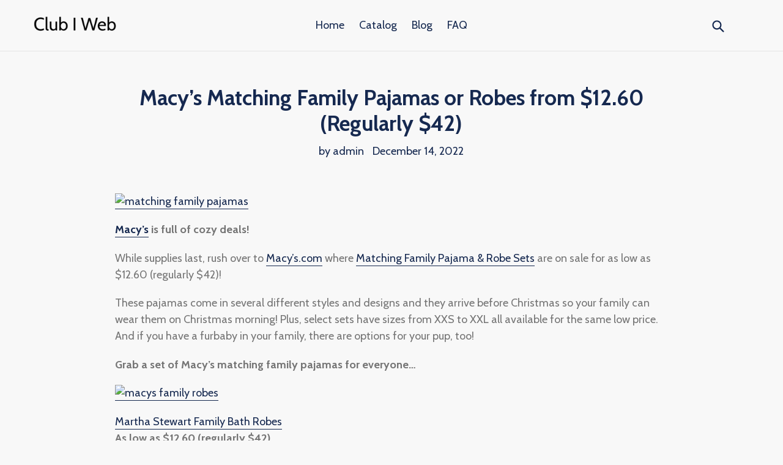

--- FILE ---
content_type: text/html; charset=utf-8
request_url: https://clubiweb.com/blogs/news/macy-s-matching-family-pajamas-or-robes-from-12-60-regularly-42
body_size: 13590
content:
<!doctype html>
<!--[if IE 9]> <html class="ie9 no-js" lang="en"> <![endif]-->
<!--[if (gt IE 9)|!(IE)]><!--> <html class="no-js" lang="en"> <!--<![endif]-->
<head>
  <meta charset="utf-8">
  <meta http-equiv="X-UA-Compatible" content="IE=edge,chrome=1">
  <meta name="viewport" content="width=device-width,initial-scale=1">
  <meta name="theme-color" content="#ff574f">
  <link rel="canonical" href="https://clubiweb.com/blogs/news/macy-s-matching-family-pajamas-or-robes-from-12-60-regularly-42">

  <meta name="p:domain_verify" content="3dbe4b3366ac65f943d2c97e93b6f8ca"/>
  
  

  
  <title>
    Macy’s Matching Family Pajamas or Robes from $12.60 (Regularly $42)
    
    
    
      &ndash; Club I Web
    
  </title>

  
    <meta name="description" content="Macy’s is full of cozy deals! While supplies last, rush over to Macy’s.com where Matching Family Pajama &amp;amp; Robe Sets are on sale for as low as $12.60 (regularly $42)! These pajamas come in several different styles and designs and they arrive before Christmas so your family can wear them on Christmas morning! Plus, s">
  

  <!-- /snippets/social-meta-tags.liquid -->




<meta property="og:site_name" content="Club I Web">
<meta property="og:url" content="https://clubiweb.com/blogs/news/macy-s-matching-family-pajamas-or-robes-from-12-60-regularly-42">
<meta property="og:title" content="Macy’s Matching Family Pajamas or Robes from $12.60 (Regularly $42)">
<meta property="og:type" content="article">
<meta property="og:description" content="

Macy’s is full of cozy deals!
While supplies last, rush over to Macy’s.com where Matching Family Pajama &amp; Robe Sets are on sale for as low as $12.60 (regularly $42)!
These pajamas come in several different styles and designs and they arrive before Christmas so your family can wear them on Christmas morning! Plus, select sets have sizes from XXS to XXL all available for the same low price. And if you have a furbaby in your family, there are options for your pup, too!
Grab a set of Macy’s matching family pajamas for everyone…


Martha Stewart Family Bath Robes
As low as $12.60 (regularly $42)



Buffalo Check Onesie Matching Family Pajamas
As low as $17.99 (regularly $29.99)



Merry Snowflake Matching Family Pajamas
As low as $14.99 (regularly $26.99)



Tropical Santa Matching Family Pajamas
As low as $14.99 (regularly $26.99)



Merry Jingle Matching Family Pajamas
As low as $14.99 (regularly $26.99)

Get ready for Christmas with these deals!

Shipping InfoMacy'sShipping is free on orders of $25+. Score free shipping on all orders when you use your Macy's Credit Card with Gold or Platinum status. Or, sign up for Macy’s Star Rewards and get free shipping on orders of $25 or more, plus free returns.!doctype&gt;">

<meta property="og:image" content="http://clubiweb.com/cdn/shop/articles/664d4a988f337b914c17053a4e65a499_1200x1200.jpg?v=1671076294">
<meta property="og:image:secure_url" content="https://clubiweb.com/cdn/shop/articles/664d4a988f337b914c17053a4e65a499_1200x1200.jpg?v=1671076294">


<meta name="twitter:card" content="summary_large_image">
<meta name="twitter:title" content="Macy’s Matching Family Pajamas or Robes from $12.60 (Regularly $42)">
<meta name="twitter:description" content="

Macy’s is full of cozy deals!
While supplies last, rush over to Macy’s.com where Matching Family Pajama &amp; Robe Sets are on sale for as low as $12.60 (regularly $42)!
These pajamas come in several different styles and designs and they arrive before Christmas so your family can wear them on Christmas morning! Plus, select sets have sizes from XXS to XXL all available for the same low price. And if you have a furbaby in your family, there are options for your pup, too!
Grab a set of Macy’s matching family pajamas for everyone…


Martha Stewart Family Bath Robes
As low as $12.60 (regularly $42)



Buffalo Check Onesie Matching Family Pajamas
As low as $17.99 (regularly $29.99)



Merry Snowflake Matching Family Pajamas
As low as $14.99 (regularly $26.99)



Tropical Santa Matching Family Pajamas
As low as $14.99 (regularly $26.99)



Merry Jingle Matching Family Pajamas
As low as $14.99 (regularly $26.99)

Get ready for Christmas with these deals!

Shipping InfoMacy'sShipping is free on orders of $25+. Score free shipping on all orders when you use your Macy's Credit Card with Gold or Platinum status. Or, sign up for Macy’s Star Rewards and get free shipping on orders of $25 or more, plus free returns.!doctype&gt;">


  <link href="//clubiweb.com/cdn/shop/t/2/assets/theme.scss.css?v=38552340158169369841656106183" rel="stylesheet" type="text/css" media="all" />
  

  <link href="//fonts.googleapis.com/css?family=Cabin:400,700" rel="stylesheet" type="text/css" media="all" />


  



  <script>
    var theme = {
      strings: {
        addToCart: "Add to cart",
        soldOut: "Sold out",
        unavailable: "Unavailable",
        showMore: "Show More",
        showLess: "Show Less",
        addressError: "Error looking up that address",
        addressNoResults: "No results for that address",
        addressQueryLimit: "You have exceeded the Google API usage limit. Consider upgrading to a \u003ca href=\"https:\/\/developers.google.com\/maps\/premium\/usage-limits\"\u003ePremium Plan\u003c\/a\u003e.",
        authError: "There was a problem authenticating your Google Maps account."
      },
      moneyFormat: "${{amount}}"
    }

    document.documentElement.className = document.documentElement.className.replace('no-js', 'js');
  </script>

  <!--[if (lte IE 9) ]><script src="//clubiweb.com/cdn/shop/t/2/assets/match-media.min.js?v=22265819453975888031552524296" type="text/javascript"></script><![endif]-->

  

  <!--[if (gt IE 9)|!(IE)]><!--><script src="//clubiweb.com/cdn/shop/t/2/assets/lazysizes.js?v=68441465964607740661552524296" async="async"></script><!--<![endif]-->
  <!--[if lte IE 9]><script src="//clubiweb.com/cdn/shop/t/2/assets/lazysizes.min.js?v=230"></script><![endif]-->

  <!--[if (gt IE 9)|!(IE)]><!--><script src="//clubiweb.com/cdn/shop/t/2/assets/vendor.js?v=136118274122071307521552524297" defer="defer"></script><!--<![endif]-->
  <!--[if lte IE 9]><script src="//clubiweb.com/cdn/shop/t/2/assets/vendor.js?v=136118274122071307521552524297"></script><![endif]-->

  <!--[if (gt IE 9)|!(IE)]><!--><script src="//clubiweb.com/cdn/shop/t/2/assets/theme.js?v=175072609754299674291552524296" defer="defer"></script><!--<![endif]-->
  <!--[if lte IE 9]><script src="//clubiweb.com/cdn/shop/t/2/assets/theme.js?v=175072609754299674291552524296"></script><![endif]-->

  <script>window.performance && window.performance.mark && window.performance.mark('shopify.content_for_header.start');</script><meta id="shopify-digital-wallet" name="shopify-digital-wallet" content="/4886986823/digital_wallets/dialog">
<link rel="alternate" type="application/atom+xml" title="Feed" href="/blogs/news.atom" />
<script async="async" src="/checkouts/internal/preloads.js?locale=en-US"></script>
<script id="shopify-features" type="application/json">{"accessToken":"c89ef3fa0f59c94c530d6cad4c3c215e","betas":["rich-media-storefront-analytics"],"domain":"clubiweb.com","predictiveSearch":true,"shopId":4886986823,"locale":"en"}</script>
<script>var Shopify = Shopify || {};
Shopify.shop = "clubiweb.myshopify.com";
Shopify.locale = "en";
Shopify.currency = {"active":"USD","rate":"1.0"};
Shopify.country = "US";
Shopify.theme = {"name":"debut-customized-08mar2019-0611am","id":38854688839,"schema_name":"Debut","schema_version":"2.2.1","theme_store_id":null,"role":"main"};
Shopify.theme.handle = "null";
Shopify.theme.style = {"id":null,"handle":null};
Shopify.cdnHost = "clubiweb.com/cdn";
Shopify.routes = Shopify.routes || {};
Shopify.routes.root = "/";</script>
<script type="module">!function(o){(o.Shopify=o.Shopify||{}).modules=!0}(window);</script>
<script>!function(o){function n(){var o=[];function n(){o.push(Array.prototype.slice.apply(arguments))}return n.q=o,n}var t=o.Shopify=o.Shopify||{};t.loadFeatures=n(),t.autoloadFeatures=n()}(window);</script>
<script id="shop-js-analytics" type="application/json">{"pageType":"article"}</script>
<script defer="defer" async type="module" src="//clubiweb.com/cdn/shopifycloud/shop-js/modules/v2/client.init-shop-cart-sync_BT-GjEfc.en.esm.js"></script>
<script defer="defer" async type="module" src="//clubiweb.com/cdn/shopifycloud/shop-js/modules/v2/chunk.common_D58fp_Oc.esm.js"></script>
<script defer="defer" async type="module" src="//clubiweb.com/cdn/shopifycloud/shop-js/modules/v2/chunk.modal_xMitdFEc.esm.js"></script>
<script type="module">
  await import("//clubiweb.com/cdn/shopifycloud/shop-js/modules/v2/client.init-shop-cart-sync_BT-GjEfc.en.esm.js");
await import("//clubiweb.com/cdn/shopifycloud/shop-js/modules/v2/chunk.common_D58fp_Oc.esm.js");
await import("//clubiweb.com/cdn/shopifycloud/shop-js/modules/v2/chunk.modal_xMitdFEc.esm.js");

  window.Shopify.SignInWithShop?.initShopCartSync?.({"fedCMEnabled":true,"windoidEnabled":true});

</script>
<script id="__st">var __st={"a":4886986823,"offset":-18000,"reqid":"bad3cda9-4599-4d36-8a33-8117550c4d61-1769307244","pageurl":"clubiweb.com\/blogs\/news\/macy-s-matching-family-pajamas-or-robes-from-12-60-regularly-42","s":"articles-604657844295","u":"463e5c9c6c3c","p":"article","rtyp":"article","rid":604657844295};</script>
<script>window.ShopifyPaypalV4VisibilityTracking = true;</script>
<script id="captcha-bootstrap">!function(){'use strict';const t='contact',e='account',n='new_comment',o=[[t,t],['blogs',n],['comments',n],[t,'customer']],c=[[e,'customer_login'],[e,'guest_login'],[e,'recover_customer_password'],[e,'create_customer']],r=t=>t.map((([t,e])=>`form[action*='/${t}']:not([data-nocaptcha='true']) input[name='form_type'][value='${e}']`)).join(','),a=t=>()=>t?[...document.querySelectorAll(t)].map((t=>t.form)):[];function s(){const t=[...o],e=r(t);return a(e)}const i='password',u='form_key',d=['recaptcha-v3-token','g-recaptcha-response','h-captcha-response',i],f=()=>{try{return window.sessionStorage}catch{return}},m='__shopify_v',_=t=>t.elements[u];function p(t,e,n=!1){try{const o=window.sessionStorage,c=JSON.parse(o.getItem(e)),{data:r}=function(t){const{data:e,action:n}=t;return t[m]||n?{data:e,action:n}:{data:t,action:n}}(c);for(const[e,n]of Object.entries(r))t.elements[e]&&(t.elements[e].value=n);n&&o.removeItem(e)}catch(o){console.error('form repopulation failed',{error:o})}}const l='form_type',E='cptcha';function T(t){t.dataset[E]=!0}const w=window,h=w.document,L='Shopify',v='ce_forms',y='captcha';let A=!1;((t,e)=>{const n=(g='f06e6c50-85a8-45c8-87d0-21a2b65856fe',I='https://cdn.shopify.com/shopifycloud/storefront-forms-hcaptcha/ce_storefront_forms_captcha_hcaptcha.v1.5.2.iife.js',D={infoText:'Protected by hCaptcha',privacyText:'Privacy',termsText:'Terms'},(t,e,n)=>{const o=w[L][v],c=o.bindForm;if(c)return c(t,g,e,D).then(n);var r;o.q.push([[t,g,e,D],n]),r=I,A||(h.body.append(Object.assign(h.createElement('script'),{id:'captcha-provider',async:!0,src:r})),A=!0)});var g,I,D;w[L]=w[L]||{},w[L][v]=w[L][v]||{},w[L][v].q=[],w[L][y]=w[L][y]||{},w[L][y].protect=function(t,e){n(t,void 0,e),T(t)},Object.freeze(w[L][y]),function(t,e,n,w,h,L){const[v,y,A,g]=function(t,e,n){const i=e?o:[],u=t?c:[],d=[...i,...u],f=r(d),m=r(i),_=r(d.filter((([t,e])=>n.includes(e))));return[a(f),a(m),a(_),s()]}(w,h,L),I=t=>{const e=t.target;return e instanceof HTMLFormElement?e:e&&e.form},D=t=>v().includes(t);t.addEventListener('submit',(t=>{const e=I(t);if(!e)return;const n=D(e)&&!e.dataset.hcaptchaBound&&!e.dataset.recaptchaBound,o=_(e),c=g().includes(e)&&(!o||!o.value);(n||c)&&t.preventDefault(),c&&!n&&(function(t){try{if(!f())return;!function(t){const e=f();if(!e)return;const n=_(t);if(!n)return;const o=n.value;o&&e.removeItem(o)}(t);const e=Array.from(Array(32),(()=>Math.random().toString(36)[2])).join('');!function(t,e){_(t)||t.append(Object.assign(document.createElement('input'),{type:'hidden',name:u})),t.elements[u].value=e}(t,e),function(t,e){const n=f();if(!n)return;const o=[...t.querySelectorAll(`input[type='${i}']`)].map((({name:t})=>t)),c=[...d,...o],r={};for(const[a,s]of new FormData(t).entries())c.includes(a)||(r[a]=s);n.setItem(e,JSON.stringify({[m]:1,action:t.action,data:r}))}(t,e)}catch(e){console.error('failed to persist form',e)}}(e),e.submit())}));const S=(t,e)=>{t&&!t.dataset[E]&&(n(t,e.some((e=>e===t))),T(t))};for(const o of['focusin','change'])t.addEventListener(o,(t=>{const e=I(t);D(e)&&S(e,y())}));const B=e.get('form_key'),M=e.get(l),P=B&&M;t.addEventListener('DOMContentLoaded',(()=>{const t=y();if(P)for(const e of t)e.elements[l].value===M&&p(e,B);[...new Set([...A(),...v().filter((t=>'true'===t.dataset.shopifyCaptcha))])].forEach((e=>S(e,t)))}))}(h,new URLSearchParams(w.location.search),n,t,e,['guest_login'])})(!0,!0)}();</script>
<script integrity="sha256-4kQ18oKyAcykRKYeNunJcIwy7WH5gtpwJnB7kiuLZ1E=" data-source-attribution="shopify.loadfeatures" defer="defer" src="//clubiweb.com/cdn/shopifycloud/storefront/assets/storefront/load_feature-a0a9edcb.js" crossorigin="anonymous"></script>
<script data-source-attribution="shopify.dynamic_checkout.dynamic.init">var Shopify=Shopify||{};Shopify.PaymentButton=Shopify.PaymentButton||{isStorefrontPortableWallets:!0,init:function(){window.Shopify.PaymentButton.init=function(){};var t=document.createElement("script");t.src="https://clubiweb.com/cdn/shopifycloud/portable-wallets/latest/portable-wallets.en.js",t.type="module",document.head.appendChild(t)}};
</script>
<script data-source-attribution="shopify.dynamic_checkout.buyer_consent">
  function portableWalletsHideBuyerConsent(e){var t=document.getElementById("shopify-buyer-consent"),n=document.getElementById("shopify-subscription-policy-button");t&&n&&(t.classList.add("hidden"),t.setAttribute("aria-hidden","true"),n.removeEventListener("click",e))}function portableWalletsShowBuyerConsent(e){var t=document.getElementById("shopify-buyer-consent"),n=document.getElementById("shopify-subscription-policy-button");t&&n&&(t.classList.remove("hidden"),t.removeAttribute("aria-hidden"),n.addEventListener("click",e))}window.Shopify?.PaymentButton&&(window.Shopify.PaymentButton.hideBuyerConsent=portableWalletsHideBuyerConsent,window.Shopify.PaymentButton.showBuyerConsent=portableWalletsShowBuyerConsent);
</script>
<script data-source-attribution="shopify.dynamic_checkout.cart.bootstrap">document.addEventListener("DOMContentLoaded",(function(){function t(){return document.querySelector("shopify-accelerated-checkout-cart, shopify-accelerated-checkout")}if(t())Shopify.PaymentButton.init();else{new MutationObserver((function(e,n){t()&&(Shopify.PaymentButton.init(),n.disconnect())})).observe(document.body,{childList:!0,subtree:!0})}}));
</script>

<script>window.performance && window.performance.mark && window.performance.mark('shopify.content_for_header.end');</script>
<link href="https://monorail-edge.shopifysvc.com" rel="dns-prefetch">
<script>(function(){if ("sendBeacon" in navigator && "performance" in window) {try {var session_token_from_headers = performance.getEntriesByType('navigation')[0].serverTiming.find(x => x.name == '_s').description;} catch {var session_token_from_headers = undefined;}var session_cookie_matches = document.cookie.match(/_shopify_s=([^;]*)/);var session_token_from_cookie = session_cookie_matches && session_cookie_matches.length === 2 ? session_cookie_matches[1] : "";var session_token = session_token_from_headers || session_token_from_cookie || "";function handle_abandonment_event(e) {var entries = performance.getEntries().filter(function(entry) {return /monorail-edge.shopifysvc.com/.test(entry.name);});if (!window.abandonment_tracked && entries.length === 0) {window.abandonment_tracked = true;var currentMs = Date.now();var navigation_start = performance.timing.navigationStart;var payload = {shop_id: 4886986823,url: window.location.href,navigation_start,duration: currentMs - navigation_start,session_token,page_type: "article"};window.navigator.sendBeacon("https://monorail-edge.shopifysvc.com/v1/produce", JSON.stringify({schema_id: "online_store_buyer_site_abandonment/1.1",payload: payload,metadata: {event_created_at_ms: currentMs,event_sent_at_ms: currentMs}}));}}window.addEventListener('pagehide', handle_abandonment_event);}}());</script>
<script id="web-pixels-manager-setup">(function e(e,d,r,n,o){if(void 0===o&&(o={}),!Boolean(null===(a=null===(i=window.Shopify)||void 0===i?void 0:i.analytics)||void 0===a?void 0:a.replayQueue)){var i,a;window.Shopify=window.Shopify||{};var t=window.Shopify;t.analytics=t.analytics||{};var s=t.analytics;s.replayQueue=[],s.publish=function(e,d,r){return s.replayQueue.push([e,d,r]),!0};try{self.performance.mark("wpm:start")}catch(e){}var l=function(){var e={modern:/Edge?\/(1{2}[4-9]|1[2-9]\d|[2-9]\d{2}|\d{4,})\.\d+(\.\d+|)|Firefox\/(1{2}[4-9]|1[2-9]\d|[2-9]\d{2}|\d{4,})\.\d+(\.\d+|)|Chrom(ium|e)\/(9{2}|\d{3,})\.\d+(\.\d+|)|(Maci|X1{2}).+ Version\/(15\.\d+|(1[6-9]|[2-9]\d|\d{3,})\.\d+)([,.]\d+|)( \(\w+\)|)( Mobile\/\w+|) Safari\/|Chrome.+OPR\/(9{2}|\d{3,})\.\d+\.\d+|(CPU[ +]OS|iPhone[ +]OS|CPU[ +]iPhone|CPU IPhone OS|CPU iPad OS)[ +]+(15[._]\d+|(1[6-9]|[2-9]\d|\d{3,})[._]\d+)([._]\d+|)|Android:?[ /-](13[3-9]|1[4-9]\d|[2-9]\d{2}|\d{4,})(\.\d+|)(\.\d+|)|Android.+Firefox\/(13[5-9]|1[4-9]\d|[2-9]\d{2}|\d{4,})\.\d+(\.\d+|)|Android.+Chrom(ium|e)\/(13[3-9]|1[4-9]\d|[2-9]\d{2}|\d{4,})\.\d+(\.\d+|)|SamsungBrowser\/([2-9]\d|\d{3,})\.\d+/,legacy:/Edge?\/(1[6-9]|[2-9]\d|\d{3,})\.\d+(\.\d+|)|Firefox\/(5[4-9]|[6-9]\d|\d{3,})\.\d+(\.\d+|)|Chrom(ium|e)\/(5[1-9]|[6-9]\d|\d{3,})\.\d+(\.\d+|)([\d.]+$|.*Safari\/(?![\d.]+ Edge\/[\d.]+$))|(Maci|X1{2}).+ Version\/(10\.\d+|(1[1-9]|[2-9]\d|\d{3,})\.\d+)([,.]\d+|)( \(\w+\)|)( Mobile\/\w+|) Safari\/|Chrome.+OPR\/(3[89]|[4-9]\d|\d{3,})\.\d+\.\d+|(CPU[ +]OS|iPhone[ +]OS|CPU[ +]iPhone|CPU IPhone OS|CPU iPad OS)[ +]+(10[._]\d+|(1[1-9]|[2-9]\d|\d{3,})[._]\d+)([._]\d+|)|Android:?[ /-](13[3-9]|1[4-9]\d|[2-9]\d{2}|\d{4,})(\.\d+|)(\.\d+|)|Mobile Safari.+OPR\/([89]\d|\d{3,})\.\d+\.\d+|Android.+Firefox\/(13[5-9]|1[4-9]\d|[2-9]\d{2}|\d{4,})\.\d+(\.\d+|)|Android.+Chrom(ium|e)\/(13[3-9]|1[4-9]\d|[2-9]\d{2}|\d{4,})\.\d+(\.\d+|)|Android.+(UC? ?Browser|UCWEB|U3)[ /]?(15\.([5-9]|\d{2,})|(1[6-9]|[2-9]\d|\d{3,})\.\d+)\.\d+|SamsungBrowser\/(5\.\d+|([6-9]|\d{2,})\.\d+)|Android.+MQ{2}Browser\/(14(\.(9|\d{2,})|)|(1[5-9]|[2-9]\d|\d{3,})(\.\d+|))(\.\d+|)|K[Aa][Ii]OS\/(3\.\d+|([4-9]|\d{2,})\.\d+)(\.\d+|)/},d=e.modern,r=e.legacy,n=navigator.userAgent;return n.match(d)?"modern":n.match(r)?"legacy":"unknown"}(),u="modern"===l?"modern":"legacy",c=(null!=n?n:{modern:"",legacy:""})[u],f=function(e){return[e.baseUrl,"/wpm","/b",e.hashVersion,"modern"===e.buildTarget?"m":"l",".js"].join("")}({baseUrl:d,hashVersion:r,buildTarget:u}),m=function(e){var d=e.version,r=e.bundleTarget,n=e.surface,o=e.pageUrl,i=e.monorailEndpoint;return{emit:function(e){var a=e.status,t=e.errorMsg,s=(new Date).getTime(),l=JSON.stringify({metadata:{event_sent_at_ms:s},events:[{schema_id:"web_pixels_manager_load/3.1",payload:{version:d,bundle_target:r,page_url:o,status:a,surface:n,error_msg:t},metadata:{event_created_at_ms:s}}]});if(!i)return console&&console.warn&&console.warn("[Web Pixels Manager] No Monorail endpoint provided, skipping logging."),!1;try{return self.navigator.sendBeacon.bind(self.navigator)(i,l)}catch(e){}var u=new XMLHttpRequest;try{return u.open("POST",i,!0),u.setRequestHeader("Content-Type","text/plain"),u.send(l),!0}catch(e){return console&&console.warn&&console.warn("[Web Pixels Manager] Got an unhandled error while logging to Monorail."),!1}}}}({version:r,bundleTarget:l,surface:e.surface,pageUrl:self.location.href,monorailEndpoint:e.monorailEndpoint});try{o.browserTarget=l,function(e){var d=e.src,r=e.async,n=void 0===r||r,o=e.onload,i=e.onerror,a=e.sri,t=e.scriptDataAttributes,s=void 0===t?{}:t,l=document.createElement("script"),u=document.querySelector("head"),c=document.querySelector("body");if(l.async=n,l.src=d,a&&(l.integrity=a,l.crossOrigin="anonymous"),s)for(var f in s)if(Object.prototype.hasOwnProperty.call(s,f))try{l.dataset[f]=s[f]}catch(e){}if(o&&l.addEventListener("load",o),i&&l.addEventListener("error",i),u)u.appendChild(l);else{if(!c)throw new Error("Did not find a head or body element to append the script");c.appendChild(l)}}({src:f,async:!0,onload:function(){if(!function(){var e,d;return Boolean(null===(d=null===(e=window.Shopify)||void 0===e?void 0:e.analytics)||void 0===d?void 0:d.initialized)}()){var d=window.webPixelsManager.init(e)||void 0;if(d){var r=window.Shopify.analytics;r.replayQueue.forEach((function(e){var r=e[0],n=e[1],o=e[2];d.publishCustomEvent(r,n,o)})),r.replayQueue=[],r.publish=d.publishCustomEvent,r.visitor=d.visitor,r.initialized=!0}}},onerror:function(){return m.emit({status:"failed",errorMsg:"".concat(f," has failed to load")})},sri:function(e){var d=/^sha384-[A-Za-z0-9+/=]+$/;return"string"==typeof e&&d.test(e)}(c)?c:"",scriptDataAttributes:o}),m.emit({status:"loading"})}catch(e){m.emit({status:"failed",errorMsg:(null==e?void 0:e.message)||"Unknown error"})}}})({shopId: 4886986823,storefrontBaseUrl: "https://clubiweb.com",extensionsBaseUrl: "https://extensions.shopifycdn.com/cdn/shopifycloud/web-pixels-manager",monorailEndpoint: "https://monorail-edge.shopifysvc.com/unstable/produce_batch",surface: "storefront-renderer",enabledBetaFlags: ["2dca8a86"],webPixelsConfigList: [{"id":"shopify-app-pixel","configuration":"{}","eventPayloadVersion":"v1","runtimeContext":"STRICT","scriptVersion":"0450","apiClientId":"shopify-pixel","type":"APP","privacyPurposes":["ANALYTICS","MARKETING"]},{"id":"shopify-custom-pixel","eventPayloadVersion":"v1","runtimeContext":"LAX","scriptVersion":"0450","apiClientId":"shopify-pixel","type":"CUSTOM","privacyPurposes":["ANALYTICS","MARKETING"]}],isMerchantRequest: false,initData: {"shop":{"name":"Club I Web","paymentSettings":{"currencyCode":"USD"},"myshopifyDomain":"clubiweb.myshopify.com","countryCode":"US","storefrontUrl":"https:\/\/clubiweb.com"},"customer":null,"cart":null,"checkout":null,"productVariants":[],"purchasingCompany":null},},"https://clubiweb.com/cdn","fcfee988w5aeb613cpc8e4bc33m6693e112",{"modern":"","legacy":""},{"shopId":"4886986823","storefrontBaseUrl":"https:\/\/clubiweb.com","extensionBaseUrl":"https:\/\/extensions.shopifycdn.com\/cdn\/shopifycloud\/web-pixels-manager","surface":"storefront-renderer","enabledBetaFlags":"[\"2dca8a86\"]","isMerchantRequest":"false","hashVersion":"fcfee988w5aeb613cpc8e4bc33m6693e112","publish":"custom","events":"[[\"page_viewed\",{}]]"});</script><script>
  window.ShopifyAnalytics = window.ShopifyAnalytics || {};
  window.ShopifyAnalytics.meta = window.ShopifyAnalytics.meta || {};
  window.ShopifyAnalytics.meta.currency = 'USD';
  var meta = {"page":{"pageType":"article","resourceType":"article","resourceId":604657844295,"requestId":"bad3cda9-4599-4d36-8a33-8117550c4d61-1769307244"}};
  for (var attr in meta) {
    window.ShopifyAnalytics.meta[attr] = meta[attr];
  }
</script>
<script class="analytics">
  (function () {
    var customDocumentWrite = function(content) {
      var jquery = null;

      if (window.jQuery) {
        jquery = window.jQuery;
      } else if (window.Checkout && window.Checkout.$) {
        jquery = window.Checkout.$;
      }

      if (jquery) {
        jquery('body').append(content);
      }
    };

    var hasLoggedConversion = function(token) {
      if (token) {
        return document.cookie.indexOf('loggedConversion=' + token) !== -1;
      }
      return false;
    }

    var setCookieIfConversion = function(token) {
      if (token) {
        var twoMonthsFromNow = new Date(Date.now());
        twoMonthsFromNow.setMonth(twoMonthsFromNow.getMonth() + 2);

        document.cookie = 'loggedConversion=' + token + '; expires=' + twoMonthsFromNow;
      }
    }

    var trekkie = window.ShopifyAnalytics.lib = window.trekkie = window.trekkie || [];
    if (trekkie.integrations) {
      return;
    }
    trekkie.methods = [
      'identify',
      'page',
      'ready',
      'track',
      'trackForm',
      'trackLink'
    ];
    trekkie.factory = function(method) {
      return function() {
        var args = Array.prototype.slice.call(arguments);
        args.unshift(method);
        trekkie.push(args);
        return trekkie;
      };
    };
    for (var i = 0; i < trekkie.methods.length; i++) {
      var key = trekkie.methods[i];
      trekkie[key] = trekkie.factory(key);
    }
    trekkie.load = function(config) {
      trekkie.config = config || {};
      trekkie.config.initialDocumentCookie = document.cookie;
      var first = document.getElementsByTagName('script')[0];
      var script = document.createElement('script');
      script.type = 'text/javascript';
      script.onerror = function(e) {
        var scriptFallback = document.createElement('script');
        scriptFallback.type = 'text/javascript';
        scriptFallback.onerror = function(error) {
                var Monorail = {
      produce: function produce(monorailDomain, schemaId, payload) {
        var currentMs = new Date().getTime();
        var event = {
          schema_id: schemaId,
          payload: payload,
          metadata: {
            event_created_at_ms: currentMs,
            event_sent_at_ms: currentMs
          }
        };
        return Monorail.sendRequest("https://" + monorailDomain + "/v1/produce", JSON.stringify(event));
      },
      sendRequest: function sendRequest(endpointUrl, payload) {
        // Try the sendBeacon API
        if (window && window.navigator && typeof window.navigator.sendBeacon === 'function' && typeof window.Blob === 'function' && !Monorail.isIos12()) {
          var blobData = new window.Blob([payload], {
            type: 'text/plain'
          });

          if (window.navigator.sendBeacon(endpointUrl, blobData)) {
            return true;
          } // sendBeacon was not successful

        } // XHR beacon

        var xhr = new XMLHttpRequest();

        try {
          xhr.open('POST', endpointUrl);
          xhr.setRequestHeader('Content-Type', 'text/plain');
          xhr.send(payload);
        } catch (e) {
          console.log(e);
        }

        return false;
      },
      isIos12: function isIos12() {
        return window.navigator.userAgent.lastIndexOf('iPhone; CPU iPhone OS 12_') !== -1 || window.navigator.userAgent.lastIndexOf('iPad; CPU OS 12_') !== -1;
      }
    };
    Monorail.produce('monorail-edge.shopifysvc.com',
      'trekkie_storefront_load_errors/1.1',
      {shop_id: 4886986823,
      theme_id: 38854688839,
      app_name: "storefront",
      context_url: window.location.href,
      source_url: "//clubiweb.com/cdn/s/trekkie.storefront.8d95595f799fbf7e1d32231b9a28fd43b70c67d3.min.js"});

        };
        scriptFallback.async = true;
        scriptFallback.src = '//clubiweb.com/cdn/s/trekkie.storefront.8d95595f799fbf7e1d32231b9a28fd43b70c67d3.min.js';
        first.parentNode.insertBefore(scriptFallback, first);
      };
      script.async = true;
      script.src = '//clubiweb.com/cdn/s/trekkie.storefront.8d95595f799fbf7e1d32231b9a28fd43b70c67d3.min.js';
      first.parentNode.insertBefore(script, first);
    };
    trekkie.load(
      {"Trekkie":{"appName":"storefront","development":false,"defaultAttributes":{"shopId":4886986823,"isMerchantRequest":null,"themeId":38854688839,"themeCityHash":"1527460584991679879","contentLanguage":"en","currency":"USD","eventMetadataId":"cf6fcaee-0627-4c7f-899c-97d2a50aebed"},"isServerSideCookieWritingEnabled":true,"monorailRegion":"shop_domain","enabledBetaFlags":["65f19447"]},"Session Attribution":{},"S2S":{"facebookCapiEnabled":false,"source":"trekkie-storefront-renderer","apiClientId":580111}}
    );

    var loaded = false;
    trekkie.ready(function() {
      if (loaded) return;
      loaded = true;

      window.ShopifyAnalytics.lib = window.trekkie;

      var originalDocumentWrite = document.write;
      document.write = customDocumentWrite;
      try { window.ShopifyAnalytics.merchantGoogleAnalytics.call(this); } catch(error) {};
      document.write = originalDocumentWrite;

      window.ShopifyAnalytics.lib.page(null,{"pageType":"article","resourceType":"article","resourceId":604657844295,"requestId":"bad3cda9-4599-4d36-8a33-8117550c4d61-1769307244","shopifyEmitted":true});

      var match = window.location.pathname.match(/checkouts\/(.+)\/(thank_you|post_purchase)/)
      var token = match? match[1]: undefined;
      if (!hasLoggedConversion(token)) {
        setCookieIfConversion(token);
        
      }
    });


        var eventsListenerScript = document.createElement('script');
        eventsListenerScript.async = true;
        eventsListenerScript.src = "//clubiweb.com/cdn/shopifycloud/storefront/assets/shop_events_listener-3da45d37.js";
        document.getElementsByTagName('head')[0].appendChild(eventsListenerScript);

})();</script>
<script
  defer
  src="https://clubiweb.com/cdn/shopifycloud/perf-kit/shopify-perf-kit-3.0.4.min.js"
  data-application="storefront-renderer"
  data-shop-id="4886986823"
  data-render-region="gcp-us-east1"
  data-page-type="article"
  data-theme-instance-id="38854688839"
  data-theme-name="Debut"
  data-theme-version="2.2.1"
  data-monorail-region="shop_domain"
  data-resource-timing-sampling-rate="10"
  data-shs="true"
  data-shs-beacon="true"
  data-shs-export-with-fetch="true"
  data-shs-logs-sample-rate="1"
  data-shs-beacon-endpoint="https://clubiweb.com/api/collect"
></script>
</head>

<body class="template-article">

  <a class="in-page-link visually-hidden skip-link" href="#MainContent">Skip to content</a>

  <div id="SearchDrawer" class="search-bar drawer drawer--top">
    <div class="search-bar__table">
      <div class="search-bar__table-cell search-bar__form-wrapper">
        <form class="search search-bar__form" action="/search" method="get" role="search">
          <button class="search-bar__submit search__submit btn--link" type="submit">
            <svg aria-hidden="true" focusable="false" role="presentation" class="icon icon-search" viewBox="0 0 37 40"><path d="M35.6 36l-9.8-9.8c4.1-5.4 3.6-13.2-1.3-18.1-5.4-5.4-14.2-5.4-19.7 0-5.4 5.4-5.4 14.2 0 19.7 2.6 2.6 6.1 4.1 9.8 4.1 3 0 5.9-1 8.3-2.8l9.8 9.8c.4.4.9.6 1.4.6s1-.2 1.4-.6c.9-.9.9-2.1.1-2.9zm-20.9-8.2c-2.6 0-5.1-1-7-2.9-3.9-3.9-3.9-10.1 0-14C9.6 9 12.2 8 14.7 8s5.1 1 7 2.9c3.9 3.9 3.9 10.1 0 14-1.9 1.9-4.4 2.9-7 2.9z"/></svg>
            <span class="icon__fallback-text">Submit</span>
          </button>
          <input class="search__input search-bar__input" type="search" name="q" value="" placeholder="Search" aria-label="Search">
        </form>
      </div>
      <div class="search-bar__table-cell text-right">
        <button type="button" class="btn--link search-bar__close js-drawer-close">
          <svg aria-hidden="true" focusable="false" role="presentation" class="icon icon-close" viewBox="0 0 37 40"><path d="M21.3 23l11-11c.8-.8.8-2 0-2.8-.8-.8-2-.8-2.8 0l-11 11-11-11c-.8-.8-2-.8-2.8 0-.8.8-.8 2 0 2.8l11 11-11 11c-.8.8-.8 2 0 2.8.4.4.9.6 1.4.6s1-.2 1.4-.6l11-11 11 11c.4.4.9.6 1.4.6s1-.2 1.4-.6c.8-.8.8-2 0-2.8l-11-11z"/></svg>
          <span class="icon__fallback-text">Close search</span>
        </button>
      </div>
    </div>
  </div>

  <div id="shopify-section-header" class="shopify-section">

<div data-section-id="header" data-section-type="header-section">
  <nav class="mobile-nav-wrapper medium-up--hide" role="navigation">
  <ul id="MobileNav" class="mobile-nav">
    
<li class="mobile-nav__item border-bottom">
        
          <a href="/" class="mobile-nav__link">
            Home
          </a>
        
      </li>
    
<li class="mobile-nav__item border-bottom">
        
          <a href="/collections/all" class="mobile-nav__link">
            Catalog
          </a>
        
      </li>
    
<li class="mobile-nav__item border-bottom">
        
          <a href="/blogs/news" class="mobile-nav__link" aria-current="page">
            Blog
          </a>
        
      </li>
    
<li class="mobile-nav__item">
        
          <a href="/pages/frequently-asked-questions" class="mobile-nav__link">
            FAQ
          </a>
        
      </li>
    
  </ul>
</nav>

  

  <header class="site-header border-bottom logo--left" role="banner">
    <div class="grid grid--no-gutters grid--table">
      

      

      <div class="grid__item small--one-half medium-up--one-quarter logo-align--left">
        
        
          <div class="h2 site-header__logo" itemscope itemtype="http://schema.org/Organization">
        
          
<a href="/" itemprop="url" class="site-header__logo-image">
              
              <img class="lazyload js"
                   src="//clubiweb.com/cdn/shop/files/Club_I_Web_Cabin_300x300.png?v=1613777865"
                   data-src="//clubiweb.com/cdn/shop/files/Club_I_Web_Cabin_{width}x.png?v=1613777865"
                   data-widths="[180, 360, 540, 720, 900, 1080, 1296, 1512, 1728, 2048]"
                   data-aspectratio="3.240506329113924"
                   data-sizes="auto"
                   alt="Club I Web"
                   style="max-width: 135px">
              <noscript>
                
                <img src="//clubiweb.com/cdn/shop/files/Club_I_Web_Cabin_135x.png?v=1613777865"
                     srcset="//clubiweb.com/cdn/shop/files/Club_I_Web_Cabin_135x.png?v=1613777865 1x, //clubiweb.com/cdn/shop/files/Club_I_Web_Cabin_135x@2x.png?v=1613777865 2x"
                     alt="Club I Web"
                     itemprop="logo"
                     style="max-width: 135px;">
              </noscript>
            </a>
          
        
          </div>
        
      </div>

      
        <nav class="grid__item medium-up--one-half small--hide" id="AccessibleNav" role="navigation">
          <ul class="site-nav list--inline " id="SiteNav">
  



    
      <li>
        <a href="/" class="site-nav__link site-nav__link--main">Home</a>
      </li>
    
  



    
      <li>
        <a href="/collections/all" class="site-nav__link site-nav__link--main">Catalog</a>
      </li>
    
  



    
      <li class="site-nav--active">
        <a href="/blogs/news" class="site-nav__link site-nav__link--main" aria-current="page">Blog</a>
      </li>
    
  



    
      <li>
        <a href="/pages/frequently-asked-questions" class="site-nav__link site-nav__link--main">FAQ</a>
      </li>
    
  
</ul>

        </nav>
      

      <div class="grid__item small--one-half medium-up--one-quarter text-right site-header__icons">
        <div class="site-header__icons-wrapper">
          
            <div class="site-header__search small--hide">
              <form action="/search" method="get" class="search-header search" role="search">
  <input class="search-header__input search__input"
    type="search"
    name="q"
    placeholder="Search"
    aria-label="Search">
  <button class="search-header__submit search__submit btn--link" type="submit">
    <svg aria-hidden="true" focusable="false" role="presentation" class="icon icon-search" viewBox="0 0 37 40"><path d="M35.6 36l-9.8-9.8c4.1-5.4 3.6-13.2-1.3-18.1-5.4-5.4-14.2-5.4-19.7 0-5.4 5.4-5.4 14.2 0 19.7 2.6 2.6 6.1 4.1 9.8 4.1 3 0 5.9-1 8.3-2.8l9.8 9.8c.4.4.9.6 1.4.6s1-.2 1.4-.6c.9-.9.9-2.1.1-2.9zm-20.9-8.2c-2.6 0-5.1-1-7-2.9-3.9-3.9-3.9-10.1 0-14C9.6 9 12.2 8 14.7 8s5.1 1 7 2.9c3.9 3.9 3.9 10.1 0 14-1.9 1.9-4.4 2.9-7 2.9z"/></svg>
    <span class="icon__fallback-text">Submit</span>
  </button>
</form>

            </div>
          

          <button type="button" class="btn--link site-header__search-toggle js-drawer-open-top medium-up--hide">
            <svg aria-hidden="true" focusable="false" role="presentation" class="icon icon-search" viewBox="0 0 37 40"><path d="M35.6 36l-9.8-9.8c4.1-5.4 3.6-13.2-1.3-18.1-5.4-5.4-14.2-5.4-19.7 0-5.4 5.4-5.4 14.2 0 19.7 2.6 2.6 6.1 4.1 9.8 4.1 3 0 5.9-1 8.3-2.8l9.8 9.8c.4.4.9.6 1.4.6s1-.2 1.4-.6c.9-.9.9-2.1.1-2.9zm-20.9-8.2c-2.6 0-5.1-1-7-2.9-3.9-3.9-3.9-10.1 0-14C9.6 9 12.2 8 14.7 8s5.1 1 7 2.9c3.9 3.9 3.9 10.1 0 14-1.9 1.9-4.4 2.9-7 2.9z"/></svg>
            <span class="icon__fallback-text">Search</span>
          </button>

          

          
          
          
            <button type="button" class="btn--link site-header__menu js-mobile-nav-toggle mobile-nav--open">
              <svg aria-hidden="true" focusable="false" role="presentation" class="icon icon-hamburger" viewBox="0 0 37 40"><path d="M33.5 25h-30c-1.1 0-2-.9-2-2s.9-2 2-2h30c1.1 0 2 .9 2 2s-.9 2-2 2zm0-11.5h-30c-1.1 0-2-.9-2-2s.9-2 2-2h30c1.1 0 2 .9 2 2s-.9 2-2 2zm0 23h-30c-1.1 0-2-.9-2-2s.9-2 2-2h30c1.1 0 2 .9 2 2s-.9 2-2 2z"/></svg>
              <svg aria-hidden="true" focusable="false" role="presentation" class="icon icon-close" viewBox="0 0 37 40"><path d="M21.3 23l11-11c.8-.8.8-2 0-2.8-.8-.8-2-.8-2.8 0l-11 11-11-11c-.8-.8-2-.8-2.8 0-.8.8-.8 2 0 2.8l11 11-11 11c-.8.8-.8 2 0 2.8.4.4.9.6 1.4.6s1-.2 1.4-.6l11-11 11 11c.4.4.9.6 1.4.6s1-.2 1.4-.6c.8-.8.8-2 0-2.8l-11-11z"/></svg>
              <span class="icon__fallback-text">expand/collapse</span>
            </button>
          
        </div>

      </div>
    </div>
  </header>

  
</div>


</div>

  <div class="page-container" id="PageContainer">

    <main class="main-content" id="MainContent" role="main">
      





<article class="page-width" itemscope itemtype="http://schema.org/Article">
  <div class="grid">
    <div class="grid__item medium-up--five-sixths medium-up--push-one-twelfth">
      <div id="shopify-section-article-template" class="shopify-section"><div class="section-header text-center">
  <h1 class="article__title">Macy’s Matching Family Pajamas or Robes from $12.60 (Regularly $42)</h1>
  
    <span class="article__author">by admin</span>
  

  
    <span class="article__date">
      <time datetime="2022-12-15T03:51:33Z">December 14, 2022</time>
    </span>
  
</div>

<div class="rte" itemprop="articleBody">
  
<p><a target="_blank" rel="noopener" href="https://click.linksynergy.com/deeplink?id=CY3NkS*Y9qw&amp;mid=3184&amp;murl=https%3A%2F%2Fwww.macys.com%2Fshop%2Ffeatured%2Fmatching%2520family%2520pajamas"><img width="1024" height="538" loading="lazy" alt="matching family pajamas" data-orig-srcset="https://hip2save.com/wp-content/uploads/2022/11/macys-family-pajamas.jpg?resize=1024%2C538&amp;strip=all?w=1200&amp;strip=all 1200w, https://hip2save.com/wp-content/uploads/2022/11/macys-family-pajamas.jpg?resize=1024%2C538&amp;strip=all?w=150&amp;strip=all 150w, https://hip2save.com/wp-content/uploads/2022/11/macys-family-pajamas.jpg?resize=1024%2C538&amp;strip=all?w=300&amp;strip=all 300w, https://hip2save.com/wp-content/uploads/2022/11/macys-family-pajamas.jpg?resize=1024%2C538&amp;strip=all?w=768&amp;strip=all 768w, https://hip2save.com/wp-content/uploads/2022/11/macys-family-pajamas.jpg?resize=1024%2C538&amp;strip=all?w=700&amp;strip=all 700w" src="https://hip2save.com/wp-content/uploads/2022/11/macys-family-pajamas.jpg?resize=1024%2C538&amp;strip=all?w=1200&amp;strip=all" data-recalc-dims="1"></a></p>
<p><strong><a target="_blank" rel="noopener" href="https://hip2save.com/save-money-with/macys-coupons-sales/">Macy’s</a> is full of cozy deals!</strong></p>
<p>While supplies last, rush over to <a target="_blank" rel="noopener" href="https://click.linksynergy.com/deeplink?id=CY3NkS*Y9qw&amp;mid=3184&amp;murl=https%3A%2F%2Fwww.macys.com%2Fshop%2Ffeatured%2Fmatching%2520family%2520pajamas">Macy’s.com</a> where <a target="_blank" rel="noopener" href="https://click.linksynergy.com/deeplink?id=CY3NkS*Y9qw&amp;mid=3184&amp;murl=https%3A%2F%2Fwww.macys.com%2Fshop%2Ffeatured%2Fmatching%2520family%2520pajamas">Matching Family Pajama &amp; Robe Sets</a> are on sale for as low as $12.60 (regularly $42)!</p>
<p>These pajamas come in several different styles and designs and they arrive before Christmas so your family can wear them on Christmas morning! Plus, select sets have sizes from XXS to XXL all available for the same low price. And if you have a furbaby in your family, there are options for your pup, too!</p>
<p><strong>Grab a set of Macy’s matching family pajamas for everyone…</strong></p>
<p><a target="_blank" rel="noopener" href="https://click.linksynergy.com/deeplink?id=CY3NkS*Y9qw&amp;mid=3184&amp;murl=https%3A%2F%2Fwww.macys.com%2Fshop%2Fproduct%2Fmartha-stewart-collection-family-bath-robes-created-for-macys%3FID%3D14603396&amp;LSNSUBSITE=PR"><img width="1024" height="768" loading="lazy" alt="macys family robes" data-orig-srcset="https://hip2save.com/wp-content/uploads/2022/11/macys-family-robes.jpg?resize=1024%2C768&amp;strip=all?w=1200&amp;strip=all 1200w, https://hip2save.com/wp-content/uploads/2022/11/macys-family-robes.jpg?resize=1024%2C768&amp;strip=all?w=150&amp;strip=all 150w, https://hip2save.com/wp-content/uploads/2022/11/macys-family-robes.jpg?resize=1024%2C768&amp;strip=all?w=300&amp;strip=all 300w, https://hip2save.com/wp-content/uploads/2022/11/macys-family-robes.jpg?resize=1024%2C768&amp;strip=all?w=768&amp;strip=all 768w, https://hip2save.com/wp-content/uploads/2022/11/macys-family-robes.jpg?resize=1024%2C768&amp;strip=all?w=700&amp;strip=all 700w" src="https://hip2save.com/wp-content/uploads/2022/11/macys-family-robes.jpg?resize=1024%2C768&amp;strip=all?w=1200&amp;strip=all" data-recalc-dims="1"></a></p>
<div>
<p><a target="_blank" rel="noopener" href="https://click.linksynergy.com/deeplink?id=CY3NkS*Y9qw&amp;mid=3184&amp;murl=https%3A%2F%2Fwww.macys.com%2Fshop%2Fproduct%2Fmartha-stewart-collection-family-bath-robes-created-for-macys%3FID%3D14603396&amp;LSNSUBSITE=PR">Martha Stewart Family Bath Robes</a><br>
<strong>As low as $12.60 (regularly $42)</strong></p>
</div>
<p><a target="_blank" rel="noopener" href="https://click.linksynergy.com/deeplink?id=CY3NkS*Y9qw&amp;mid=3184&amp;murl=https%3A%2F%2Fwww.macys.com%2Fshop%2Fproduct%2Ffamily-pajamas-buffalo-check-onesie-matching-set%3FID%3D14423556"><img width="1024" height="768" loading="lazy" alt="Buffalo Check Onesie Matching Family Pajamas" data-orig-srcset="https://hip2save.com/wp-content/uploads/2022/05/Onesie-Pajamas.jpg?resize=1024%2C768&amp;strip=all?w=1200&amp;strip=all 1200w, https://hip2save.com/wp-content/uploads/2022/05/Onesie-Pajamas.jpg?resize=1024%2C768&amp;strip=all?w=150&amp;strip=all 150w, https://hip2save.com/wp-content/uploads/2022/05/Onesie-Pajamas.jpg?resize=1024%2C768&amp;strip=all?w=300&amp;strip=all 300w, https://hip2save.com/wp-content/uploads/2022/05/Onesie-Pajamas.jpg?resize=1024%2C768&amp;strip=all?w=768&amp;strip=all 768w, https://hip2save.com/wp-content/uploads/2022/05/Onesie-Pajamas.jpg?resize=1024%2C768&amp;strip=all?w=700&amp;strip=all 700w" src="https://hip2save.com/wp-content/uploads/2022/05/Onesie-Pajamas.jpg?resize=1024%2C768&amp;strip=all?w=1200&amp;strip=all" data-recalc-dims="1"></a></p>
<div>
<p><a target="_blank" rel="noopener" href="https://click.linksynergy.com/deeplink?id=CY3NkS*Y9qw&amp;mid=3184&amp;murl=https%3A%2F%2Fwww.macys.com%2Fshop%2Fproduct%2Ffamily-pajamas-buffalo-check-onesie-matching-set%3FID%3D14423556">Buffalo Check Onesie Matching Family Pajamas</a><br>
<strong>As low as $17.99 (regularly $29.99)</strong></p>
</div>
<p><a target="_blank" rel="noopener" href="https://click.linksynergy.com/deeplink?id=CY3NkS*Y9qw&amp;mid=3184&amp;murl=https%3A%2F%2Fwww.macys.com%2Fshop%2Fproduct%2Ffamily-pajamas-merry-snowflake-matching-pajamas-created-for-macys%3FID%3D14423581"><img width="1024" height="768" loading="lazy" alt="Merry Snowflake Matching Family Pajamas" data-orig-srcset="https://hip2save.com/wp-content/uploads/2022/05/Snowflake-Pajamas.jpg?resize=1024%2C768&amp;strip=all?w=1200&amp;strip=all 1200w, https://hip2save.com/wp-content/uploads/2022/05/Snowflake-Pajamas.jpg?resize=1024%2C768&amp;strip=all?w=150&amp;strip=all 150w, https://hip2save.com/wp-content/uploads/2022/05/Snowflake-Pajamas.jpg?resize=1024%2C768&amp;strip=all?w=300&amp;strip=all 300w, https://hip2save.com/wp-content/uploads/2022/05/Snowflake-Pajamas.jpg?resize=1024%2C768&amp;strip=all?w=768&amp;strip=all 768w, https://hip2save.com/wp-content/uploads/2022/05/Snowflake-Pajamas.jpg?resize=1024%2C768&amp;strip=all?w=700&amp;strip=all 700w" src="https://hip2save.com/wp-content/uploads/2022/05/Snowflake-Pajamas.jpg?resize=1024%2C768&amp;strip=all?w=1200&amp;strip=all" data-recalc-dims="1"></a></p>
<div>
<p><a target="_blank" rel="noopener" href="https://click.linksynergy.com/deeplink?id=CY3NkS*Y9qw&amp;mid=3184&amp;murl=https%3A%2F%2Fwww.macys.com%2Fshop%2Fproduct%2Ffamily-pajamas-merry-snowflake-matching-pajamas-created-for-macys%3FID%3D14423581">Merry Snowflake Matching Family Pajamas</a><br>
<strong>As low as $14.99 (regularly $26.99)</strong></p>
</div>
<p><a target="_blank" rel="noopener" href="https://click.linksynergy.com/deeplink?id=CY3NkS*Y9qw&amp;mid=3184&amp;murl=https%3A%2F%2Fwww.macys.com%2Fshop%2Fproduct%2Ffamily-pajamas-tropical-santa-matching-pajamas-created-for-macys%3FID%3D14431534"><img width="1024" height="768" loading="lazy" alt="Tropical Santa Matching Family Pajamas" data-orig-srcset="https://hip2save.com/wp-content/uploads/2022/05/Santa-Pajamas.jpg?resize=1024%2C768&amp;strip=all?w=1200&amp;strip=all 1200w, https://hip2save.com/wp-content/uploads/2022/05/Santa-Pajamas.jpg?resize=1024%2C768&amp;strip=all?w=150&amp;strip=all 150w, https://hip2save.com/wp-content/uploads/2022/05/Santa-Pajamas.jpg?resize=1024%2C768&amp;strip=all?w=300&amp;strip=all 300w, https://hip2save.com/wp-content/uploads/2022/05/Santa-Pajamas.jpg?resize=1024%2C768&amp;strip=all?w=768&amp;strip=all 768w, https://hip2save.com/wp-content/uploads/2022/05/Santa-Pajamas.jpg?resize=1024%2C768&amp;strip=all?w=700&amp;strip=all 700w" src="https://hip2save.com/wp-content/uploads/2022/05/Santa-Pajamas.jpg?resize=1024%2C768&amp;strip=all?w=1200&amp;strip=all" data-recalc-dims="1"></a></p>
<div>
<p><a target="_blank" rel="noopener" href="https://click.linksynergy.com/deeplink?id=CY3NkS*Y9qw&amp;mid=3184&amp;murl=https%3A%2F%2Fwww.macys.com%2Fshop%2Fproduct%2Ffamily-pajamas-tropical-santa-matching-pajamas-created-for-macys%3FID%3D14431534">Tropical Santa Matching Family Pajamas</a><br>
<strong>As low as $14.99 (regularly $26.99)</strong></p>
</div>
<p><a target="_blank" rel="noopener" href="https://click.linksynergy.com/deeplink?id=CY3NkS*Y9qw&amp;mid=3184&amp;murl=https%3A%2F%2Fwww.macys.com%2Fshop%2Fproduct%2Ffamily-pajamas-merry-jingle-matching-pajamas-created-for-macys%3FID%3D14423588"><img width="1024" height="768" loading="lazy" alt="Merry Jingle Matching Family Pajamas" data-orig-srcset="https://hip2save.com/wp-content/uploads/2022/05/Merry-Jingle-Pajamas.jpg?resize=1024%2C768&amp;strip=all?w=1200&amp;strip=all 1200w, https://hip2save.com/wp-content/uploads/2022/05/Merry-Jingle-Pajamas.jpg?resize=1024%2C768&amp;strip=all?w=150&amp;strip=all 150w, https://hip2save.com/wp-content/uploads/2022/05/Merry-Jingle-Pajamas.jpg?resize=1024%2C768&amp;strip=all?w=300&amp;strip=all 300w, https://hip2save.com/wp-content/uploads/2022/05/Merry-Jingle-Pajamas.jpg?resize=1024%2C768&amp;strip=all?w=768&amp;strip=all 768w, https://hip2save.com/wp-content/uploads/2022/05/Merry-Jingle-Pajamas.jpg?resize=1024%2C768&amp;strip=all?w=700&amp;strip=all 700w" src="https://hip2save.com/wp-content/uploads/2022/05/Merry-Jingle-Pajamas.jpg?resize=1024%2C768&amp;strip=all?w=1200&amp;strip=all" data-recalc-dims="1"></a></p>
<div>
<p><a target="_blank" rel="noopener" href="https://click.linksynergy.com/deeplink?id=CY3NkS*Y9qw&amp;mid=3184&amp;murl=https%3A%2F%2Fwww.macys.com%2Fshop%2Fproduct%2Ffamily-pajamas-merry-jingle-matching-pajamas-created-for-macys%3FID%3D14423588">Merry Jingle Matching Family Pajamas</a><br>
<strong>As low as $14.99 (regularly $26.99)</strong></p>
</div>
<p><a target="_blank" rel="noopener" href="https://hip2save.com/holidays/christmas/"><b>Get ready for Christmas with these deals!</b></a></p>

<h5><strong>Shipping Info</strong></h5><p>Macy's</p><br><p>Shipping is free on orders of $25+. Score free shipping on all orders when you use your Macy's Credit Card with Gold or Platinum status. Or, sign up for Macy’s Star Rewards and get free shipping on orders of $25 or more, plus free returns.</p>!doctype&gt;
</div>


  <!-- /snippets/social-sharing.liquid -->
<div class="social-sharing">

  
    <a target="_blank" href="//www.facebook.com/sharer.php?u=https://clubiweb.com/blogs/news/macy-s-matching-family-pajamas-or-robes-from-12-60-regularly-42" class="btn btn--small btn--secondary btn--share share-facebook" title="Share on Facebook">
      <svg aria-hidden="true" focusable="false" role="presentation" class="icon icon-facebook" viewBox="0 0 20 20"><path fill="#444" d="M18.05.811q.439 0 .744.305t.305.744v16.637q0 .439-.305.744t-.744.305h-4.732v-7.221h2.415l.342-2.854h-2.757v-1.83q0-.659.293-1t1.073-.342h1.488V3.762q-.976-.098-2.171-.098-1.634 0-2.635.964t-1 2.72V9.47H7.951v2.854h2.415v7.221H1.413q-.439 0-.744-.305t-.305-.744V1.859q0-.439.305-.744T1.413.81H18.05z"/></svg>
      <span class="share-title" aria-hidden="true">Share</span>
      <span class="visually-hidden">Share on Facebook</span>
    </a>
  

  
    <a target="_blank" href="//twitter.com/share?text=Macy%E2%80%99s%20Matching%20Family%20Pajamas%20or%20Robes%20from%20$12.60%20(Regularly%20$42)&amp;url=https://clubiweb.com/blogs/news/macy-s-matching-family-pajamas-or-robes-from-12-60-regularly-42" class="btn btn--small btn--secondary btn--share share-twitter" title="Tweet on Twitter">
      <svg aria-hidden="true" focusable="false" role="presentation" class="icon icon-twitter" viewBox="0 0 20 20"><path fill="#444" d="M19.551 4.208q-.815 1.202-1.956 2.038 0 .082.02.255t.02.255q0 1.589-.469 3.179t-1.426 3.036-2.272 2.567-3.158 1.793-3.963.672q-3.301 0-6.031-1.773.571.041.937.041 2.751 0 4.911-1.671-1.284-.02-2.292-.784T2.456 11.85q.346.082.754.082.55 0 1.039-.163-1.365-.285-2.262-1.365T1.09 7.918v-.041q.774.408 1.773.448-.795-.53-1.263-1.396t-.469-1.864q0-1.019.509-1.997 1.487 1.854 3.596 2.924T9.81 7.184q-.143-.509-.143-.897 0-1.63 1.161-2.781t2.832-1.151q.815 0 1.569.326t1.284.917q1.345-.265 2.506-.958-.428 1.386-1.732 2.18 1.243-.163 2.262-.611z"/></svg>
      <span class="share-title" aria-hidden="true">Tweet</span>
      <span class="visually-hidden">Tweet on Twitter</span>
    </a>
  

  
    <a target="_blank" href="//pinterest.com/pin/create/button/?url=https://clubiweb.com/blogs/news/macy-s-matching-family-pajamas-or-robes-from-12-60-regularly-42&amp;media=//clubiweb.com/cdn/shop/articles/664d4a988f337b914c17053a4e65a499_1024x1024.jpg?v=1671076294&amp;description=Macy%E2%80%99s%20Matching%20Family%20Pajamas%20or%20Robes%20from%20$12.60%20(Regularly%20$42)" class="btn btn--small btn--secondary btn--share share-pinterest" title="Pin on Pinterest">
      <svg aria-hidden="true" focusable="false" role="presentation" class="icon icon-pinterest" viewBox="0 0 20 20"><path fill="#444" d="M9.958.811q1.903 0 3.635.744t2.988 2 2 2.988.744 3.635q0 2.537-1.256 4.696t-3.415 3.415-4.696 1.256q-1.39 0-2.659-.366.707-1.147.951-2.025l.659-2.561q.244.463.903.817t1.39.354q1.464 0 2.622-.842t1.793-2.305.634-3.293q0-2.171-1.671-3.769t-4.257-1.598q-1.586 0-2.903.537T5.298 5.897 4.066 7.775t-.427 2.037q0 1.268.476 2.22t1.427 1.342q.171.073.293.012t.171-.232q.171-.61.195-.756.098-.268-.122-.512-.634-.707-.634-1.83 0-1.854 1.281-3.183t3.354-1.329q1.83 0 2.854 1t1.025 2.61q0 1.342-.366 2.476t-1.049 1.817-1.561.683q-.732 0-1.195-.537t-.293-1.269q.098-.342.256-.878t.268-.915.207-.817.098-.732q0-.61-.317-1t-.927-.39q-.756 0-1.269.695t-.512 1.744q0 .39.061.756t.134.537l.073.171q-1 4.342-1.22 5.098-.195.927-.146 2.171-2.513-1.122-4.062-3.44T.59 10.177q0-3.879 2.744-6.623T9.957.81z"/></svg>
      <span class="share-title" aria-hidden="true">Pin it</span>
      <span class="visually-hidden">Pin on Pinterest</span>
    </a>
  

</div>




</div>
    </div>
  </div>
</article>



<div class="text-center return-link-wrapper">
  <a href="/blogs/news" class="btn btn--secondary btn--has-icon-before return-link">
    <svg aria-hidden="true" focusable="false" role="presentation" class="icon icon--wide icon-arrow-left" viewBox="0 0 20 8"><path d="M4.814 7.555C3.95 6.61 3.2 5.893 2.568 5.4 1.937 4.91 1.341 4.544.781 4.303v-.44a9.933 9.933 0 0 0 1.875-1.196c.606-.485 1.328-1.196 2.168-2.134h.752c-.612 1.309-1.253 2.315-1.924 3.018H19.23v.986H3.652c.495.632.84 1.1 1.036 1.406.195.306.485.843.869 1.612h-.743z" fill="#000" fill-rule="evenodd"/></svg>
    Back to News
  </a>
</div>

    </main>

    <div id="shopify-section-footer" class="shopify-section">

<footer class="site-footer" role="contentinfo">
  <div class="page-width">
    <div class="grid grid--no-gutters">
      <div class="grid__item medium-up--one-quarter">
        
          <ul class="site-footer__linklist">
            
              <li class="site-footer__linklist-item">
                <a href="/">Home</a>
              </li>
            
              <li class="site-footer__linklist-item">
                <a href="/collections/all">Catalog</a>
              </li>
            
              <li class="site-footer__linklist-item">
                <a href="/blogs/news" aria-current="page">Blog</a>
              </li>
            
              <li class="site-footer__linklist-item">
                <a href="/pages/frequently-asked-questions">FAQ</a>
              </li>
            
          </ul>
        
      </div>

      <div class="grid__item medium-up--one-quarter">
        
          <ul class="site-footer__linklist">
            
              <li class="site-footer__linklist-item">
                <a href="/search">Search</a>
              </li>
            
              <li class="site-footer__linklist-item">
                <a href="/pages/privacy">Privacy</a>
              </li>
            
          </ul>
        
      </div>

      
        <div class="grid__item medium-up--one-half">
          <div class="site-footer__newsletter">
            <form method="post" action="/contact#contact_form" id="contact_form" accept-charset="UTF-8" class="contact-form"><input type="hidden" name="form_type" value="customer" /><input type="hidden" name="utf8" value="✓" />
              
              
                <label for="Email" class="h4">Join our mailing list</label>
                <div class="input-group">
                  <input type="hidden" name="contact[tags]" value="newsletter">
                  <input type="email"
                    name="contact[email]"
                    id="Email"
                    class="input-group__field newsletter__input"
                    value=""
                    placeholder="Email address"
                    autocorrect="off"
                    autocapitalize="off">
                  <span class="input-group__btn">
                    <button type="submit" class="btn newsletter__submit" name="commit" id="Subscribe">
                      <span class="newsletter__submit-text--large">Subscribe</span>
                    </button>
                  </span>
                </div>
              
            </form>
          </div>
        </div>
      
    </div>

    <div class="grid grid--no-gutters">
      
        <div class="grid__item medium-up--one-half">
          <ul class="list--inline site-footer__social-icons social-icons">
            
            
            
            
            
            
            
            
            
              <li>
                <a class="social-icons__link" href="https://clubiweb.com/blogs/news.atom">
                  <svg aria-hidden="true" focusable="false" role="presentation" class="icon icon-rss" viewBox="0 0 20 20"><path fill="#444" d="M5.903 16.586a2.489 2.489 0 1 1-4.977 0 2.489 2.489 0 0 1 4.977 0zM12.956 19.075H9.43c0-4.688-3.817-8.505-8.505-8.505V7.044c6.638 0 12.031 5.393 12.031 12.031z"/><path fill="#444" d="M15.445 19.075c0-8.028-6.493-14.52-14.52-14.52V.925c10.019 0 18.15 8.131 18.15 18.15h-3.63z"/></svg>
                  <span class="icon__fallback-text">RSS</span>
                </a>
              </li>
            
          </ul>
        </div>
      

      <div class="grid__item medium-up--one-half">
        <div class="site-footer__copyright site-footer__copyright--right medium-up--text-right">
          
            <small class="site-footer__copyright-content">&copy; 2026, <a href="/" title="">Club I Web</a></small>
            <small class="site-footer__copyright-content site-footer__copyright-content--powered-by"></small>
          
          
        </div>
      </div>
    </div>
    
  </div>
</footer>


</div>

  </div>
</body>
</html>
